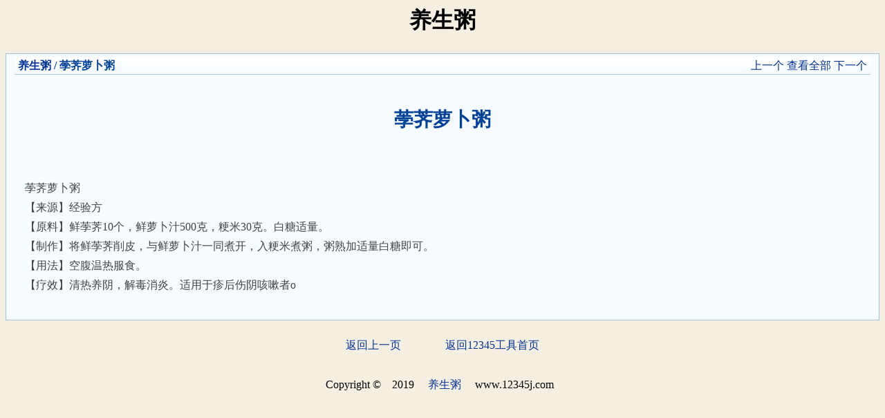

--- FILE ---
content_type: text/html; charset=UTF-8
request_url: https://ysz.12345j.com/yangshengzhou-19.html
body_size: 1756
content:
<!DOCTYPE html PUBLIC "-//W3C//DTD XHTML 1.0 Transitional//EN" "http://www.w3.org/TR/xhtml1/DTD/xhtml1-transitional.dtd">
<html xmlns="http://www.w3.org/1999/xhtml">
<head>
<meta http-equiv="X-UA-Compatible" content="IE=EmulateIE7" />
<meta http-equiv="Content-Type" content="text/html; charset=utf8" />
<title>荸荠萝卜粥的做法-荸荠萝卜粥的功效与作用-养生粥</title><meta name="keywords" content="荸荠萝卜粥,荸荠萝卜粥的做法,荸荠萝卜粥的功效与作用" /><meta name="description" content="荸荠萝卜粥【来源】经验方【原料】鲜荸荠10个，鲜萝卜汁500克，粳米30克。白糖适量。【制作】将鲜荸荠削皮，与鲜萝卜汁一同煮开，入粳米煮粥，粥熟加适量白糖即可。【用法】空腹温热服食。【疗效】清热养阴，解毒消炎。适用于疹后伤阴咳嗽者o
" /><link href="../favicon.ico" rel="shortcut icon" />
<style type="text/css">
body {background-color:#F5EFE2;}

.mobile_main { width:100%; margin:15px auto;}
.mob_ace { border:1px solid #ace; padding:5px 12px; color:#444444; text-align:left; background-color:#F5FBFF;  }
.mob_ace_h { border:1px solid #ace; padding:5px 12px; color:#000000; text-align:left;}
.mob_copy1 { width:58px; height:26px; line-height:26px; border:0; font-size:14px; background:url(../img/anniubg1.gif) no-repeat; cursor:pointer!important; cursor:hand; }
.foot {margin:0px auto;text-align:center;}
h3{font-size:28px;padding:15px 10px 5px 10px;color:#014198;}
p{padding: 10px;}
a{color:#003399;text-decoration: none;}
.shuju a:visited {color:#d25c0d;}
a:hover{
	COLOR: #ff0000;
	text-decoration: none;
}
</style>
</head>
<body>
<script>
(function(){
    var bp = document.createElement('script');
    var curProtocol = window.location.protocol.split(':')[0];
    if (curProtocol === 'https') {
        bp.src = 'https://zz.bdstatic.com/linksubmit/push.js';
    }
    else {
        bp.src = 'http://push.zhanzhang.baidu.com/push.js';
    }
    var s = document.getElementsByTagName("script")[0];
    s.parentNode.insertBefore(bp, s);
})();
</script>

<div align="center"><font size="6"><strong>养生粥</strong></font></div>
<div style='height:5px;'></div>

<div style='height:20px;'></div>

<table width="100%" cellpadding=2 cellspacing=0 class="mob_ace" style="border:1px solid #A4C4DC;"><tr><td style="background:url(../img/kuang5.gif);padding:0 5px;color:#014198;" height="26" valign="middle"><b><a href="./">养生粥</a> / 荸荠萝卜粥</b></td><td style="background:url(../img/kuang5.gif);padding:0 5px;color:#014198;" align="right"><a href="yangshengzhou-18.html">上一个</a> <a href="./">查看全部</a> <a href="yangshengzhou-20.html">下一个</a></td></tr><tr><td align="center" colspan="2"><h3>荸荠萝卜粥</h3></td></tr><tr><td style="padding:5px;line-height:28px;" colspan="2"><p>荸荠萝卜粥<br>【来源】经验方<br>【原料】鲜荸荠10个，鲜萝卜汁500克，粳米30克。白糖适量。<br>【制作】将鲜荸荠削皮，与鲜萝卜汁一同煮开，入粳米煮粥，粥熟加适量白糖即可。<br>【用法】空腹温热服食。<br>【疗效】清热养阴，解毒消炎。适用于疹后伤阴咳嗽者o
</p></td></tr></table>
<div class="foot">
	<p ><a href="javascript:history.back(-1)">返回上一页</a>　　　　<a href="https://www.12345j.com">返回12345工具首页</a></p>
    <p>Copyright &copy;　2019 　<a href="/" >养生粥</a> 　www.12345j.com&nbsp;&nbsp;<script src="https://s22.cnzz.com/z_stat.php?id=4211197&web_id=4211197" language="JavaScript"></script></p>
</div>
<script>
(function(){
    var bp = document.createElement('script');
    var curProtocol = window.location.protocol.split(':')[0];
    if (curProtocol === 'https'){
   bp.src = 'https://zz.bdstatic.com/linksubmit/push.js';
  }
  else{
  bp.src = 'http://push.zhanzhang.baidu.com/push.js';
  }
    var s = document.getElementsByTagName("script")[0];
    s.parentNode.insertBefore(bp, s);
})();
</script>
</body>
</html>











